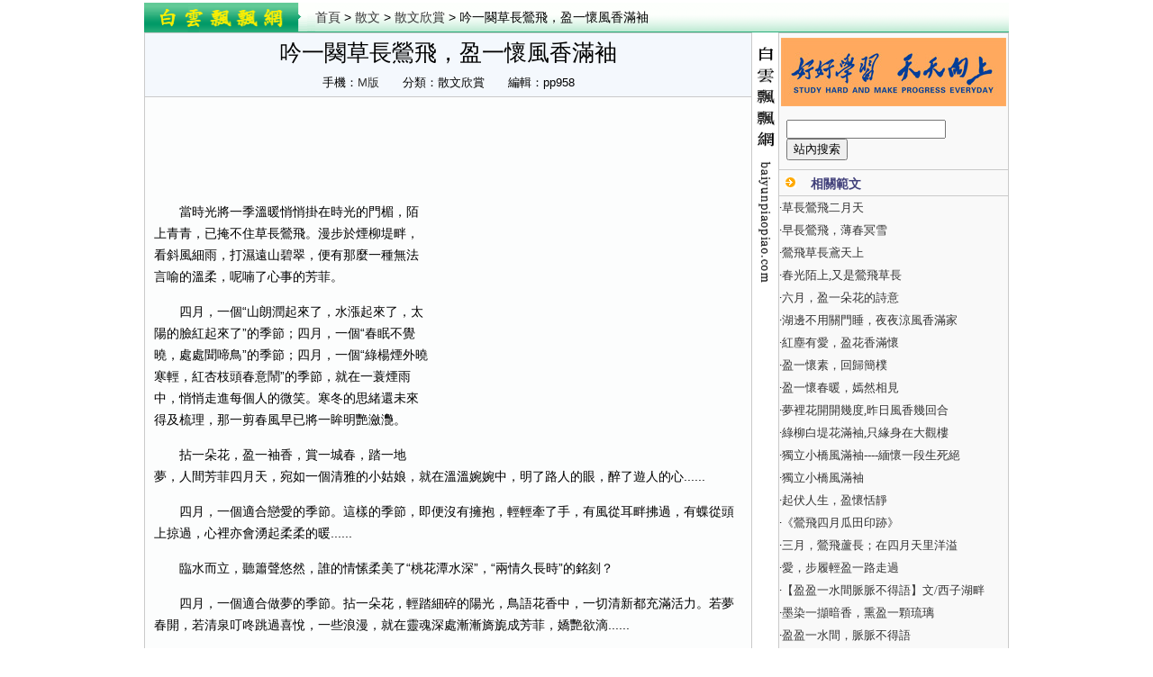

--- FILE ---
content_type: text/html
request_url: https://big5.baiyunpiaopiao.com/html/sanwen/xinshang/210952.shtml
body_size: 8209
content:
<!DOCTYPE html PUBLIC "-//W3C//DTD XHTML 1.0 Transitional//EN" "http://www.w3.org/TR/xhtml1/DTD/xhtml1-transitional.dtd">
<html>
<head>
<meta http-equiv="Content-Type" content="text/html; charset=utf-8">
<title>吟一闋草長鶯飛，盈一懷風香滿袖 - 散文欣賞</title>
<meta name="keywords" content="吟一闋草長鶯飛，盈一懷風香滿袖">
<meta name="description" content="吟一闋草長鶯飛，盈一懷風香滿袖  當時光將一季溫暖悄悄掛在時光的門楣，陌上青青，已掩不住草長鶯飛。漫步於煙柳堤畔，看斜風細雨，打濕遠山碧翠，便有那麼一種無法言喻的溫柔，呢喃了心事的芳菲。四月，一" />
<meta property="og:type" content="article" />
<meta property="og:site_name" content="白雲飄飄網" />
<meta property="og:title" content="吟一闋草長鶯飛，盈一懷風香滿袖" />
<meta property="og:description" content="當時光將一季溫暖悄悄掛在時光的門楣，陌上青青，已掩不住草長鶯飛。漫步於煙柳堤畔，看斜風細雨，打濕遠山碧翠，便有那麼一種無法言喻的溫柔，呢喃了心事的芳菲。四月，一" />
<meta property="og:url" content="https://big5.baiyunpiaopiao.com/html/sanwen/xinshang/210952.shtml" />
<meta itemprop="name" content="吟一闋草長鶯飛，盈一懷風香滿袖" />
<meta itemprop="description" content="當時光將一季溫暖悄悄掛在時光的門楣，陌上青青，已掩不住草長鶯飛。漫步於煙柳堤畔，看斜風細雨，打濕遠山碧翠，便有那麼一種無法言喻的溫柔，呢喃了心事的芳菲。四月，一" />
<meta itemprop="url" content="https://big5.baiyunpiaopiao.com/html/sanwen/xinshang/210952.shtml" />
<meta itemprop="uploadDate" content="2021-08-07 23:51:52" />
<link href="https://jib.baiyunpiaopiao.com/www/css/base.css" rel="stylesheet" type="text/css" />
<link href="https://jib.baiyunpiaopiao.com/www/css/newinfo.css" rel="stylesheet" type="text/css" />
<script src="https://jib.baiyunpiaopiao.com/jquery.min.js"></script>
<script src="https://jib.baiyunpiaopiao.com/www/images/big5_byppcom.js" charset="utf-8"></script>
<meta http-equiv="Cache-Control" content="no-transform " />
<meta http-equiv="Cache-Control" content="no-siteapp" />
<link rel="canonical" href="https://big5.baiyunpiaopiao.com/html/sanwen/xinshang/210952.shtml" />
<link rel="alternate" media="only screen and (max-width:640px)" href="https://wap.baiyunpiaopiao.com/html/sanwen/xinshang/210952.shtml" />
<meta http-equiv="mobile-agent" content="format=html5; url=https://wap.baiyunpiaopiao.com/html/sanwen/xinshang/210952.shtml">
<script language="javascript">
MTiaoZhuan(window.location.href);
</script>
</head>
<body>
	<div class="wrap pt3">
		<div class="ding_bulk">
			<div class="vc_xxdaal qklonse">
				<div class="logo fl"><img width="190" height="33" border="0" src="https://jib.baiyunpiaopiao.com/www/images/big5_the_tt.gif" /></div>
				<div class="page_path fl"><a href="https://big5.baiyunpiaopiao.com">首頁</a> &gt; <a href="/html/sanwen/">散文</a> &gt; <a href="/html/sanwen/xinshang/">散文欣賞</a> &gt; 吟一闋草長鶯飛，盈一懷風香滿袖</div>
			</div>
 
		</div>
		<div class="main qklonse">
			<div class="news_content fl">
				<div class="nwss_sefacy bg_f4f8fd">
					<h1>吟一闋草長鶯飛，盈一懷風香滿袖</h1>
					<p>手機：<a href='https://wap.baiyunpiaopiao.com/html/sanwen/xinshang/210952.shtml' target=_blank>M版</a>　　分類：散文欣賞　　編輯：pp958</p>
				</div>
				<div class="content bg_fcfdfd"><div class='tc mb10'><script type='text/javascript'>byppg('html_shang');</script></div><div id='endtext' class='news_info'><div class='ycpf'><script type='text/javascript'>byppg('html_shang_fw');</script></div><p><p>　　當時光將一季溫暖悄悄掛在時光的門楣，陌上青青，已掩不住草長鶯飛。漫步於煙柳堤畔，看斜風細雨，打濕遠山碧翠，便有那麼一種無法言喻的溫柔，呢喃了心事的芳菲。</p><p>　　四月，一個“山朗潤起來了，水漲起來了，太陽的臉紅起來了”的季節；四月，一個“春眠不覺曉，處處聞啼鳥”的季節；四月，一個“綠楊煙外曉寒輕，紅杏枝頭春意鬧”的季節，就在一蓑煙雨中，悄悄走進每個人的微笑。寒冬的思緒還未來得及梳理，那一剪春風早已將一眸明艷瀲灧。</p><p>　　拈一朵花，盈一袖香，賞一城春，踏一地夢，人間芳菲四月天，宛如一個清雅的小姑娘，就在溫溫婉婉中，明了路人的眼，醉了遊人的心......</p><p>　　四月，一個適合戀愛的季節。這樣的季節，即便沒有擁抱，輕輕牽了手，有風從耳畔拂過，有蝶從頭上掠過，心裡亦會湧起柔柔的暖......</p><p>　　臨水而立，聽簫聲悠然，誰的情愫柔美了“桃花潭水深”，“兩情久長時”的銘刻？</p><p>　　四月，一個適合做夢的季節。拈一朵花，輕踏細碎的陽光，鳥語花香中，一切清新都充滿活力。若夢春開，若清泉叮咚跳過喜悅，一些浪漫，就在靈魂深處漸漸旖旎成芳菲，嬌艷欲滴......</p><p>　　枕一瓣花香，數不盡的思緒，便在夢裡含了滿枝頭的妖嬈......</p><p>　　春，行也是夢，坐也是夢，睡也是夢！</p><p>　　四月，一個適合寫詩與微笑的季節。以一種安靜的姿態，相約守望，風景和思緒總有着不可言喻的默契。拾起一瓣花香，點亮微笑，那唐風宋詞的韻律便紛沓而至，竊竊私語......</p><p>　　低眉淺笑里，一縷心思，點點散開，風雅了“人閑桂花落，夜靜春山空，月出驚山鳥，時鳴春澗中”的恬然。</p><p>　　吟一闋草長鶯飛，盈一懷風香滿袖，芳菲的四月，我就在你的溫柔中，綻成一朵桃花，俏笑嫣然......</p></p></div><div class='news_info pl15'><p>吟一闋草長鶯飛，盈一懷風香滿袖 範文推薦：<li>·<a href='/html/sanwen/youmei/231132.shtml' target=_blank>草長鶯飛二月天</a></li><li>·<a href='/html/sanwen/youmei/188545.shtml' target=_blank>早長鶯飛，薄春冥雪</a></li><li>·<a href='/html/shige/gufeng/128900.shtml' target=_blank>鶯飛草長鳶天上</a></li><li>·<a href='/html/sanwen/youxiu/252445.shtml' target=_blank>春光陌上,又是鶯飛草長</a></li><li>·<a href='/html/sanwen/jingdian/102349.shtml' target=_blank>六月，盈一朵花的詩意</a></li></p></div><div class="tc pb10"><script type="text/javascript">byppg("html_text");</script></div>
					<div class='saying bg_f4f8fd pt3 pb3 pl10 mb10'>您正在瀏覽： <strong>吟一闋草長鶯飛，盈一懷風香滿袖</strong></div><div class='qklonse bg_fcfdfd'><div class='fl'><script type='text/javascript'>byppg('html_x500');</script></div><div class='fl'><script type='text/javascript'>byppg('html_xlink');</script></div></div><div class='news_related pt3 pb3 pl10 mb10 sczgfmx'><ul><dt>· <a href='/html/sanwen/youmei/231132.shtml' target=_blank>草長鶯飛二月天</a></dt><dd>“草長鶯飛二月天，拂堤楊柳醉春煙。兒童散學歸來早，忙趁東風放紙鳶。”——題記故鄉的二月山綠水清，春風輕吟着一首甜甜的春天的歌，在柿子林的枝頭盪着鞦韆。空氣中在處處瀰漫著春草的清香氣，讓人心清神怡。迎春</dd><dt>· <a href='/html/sanwen/youmei/188545.shtml' target=_blank>早長鶯飛，薄春冥雪</a></dt><dd>【迷路】三月。回家。往年，風過後些許的綠色總於梢尖抽出嫩芽，綻放姿態。布滿裂紋的斷牆上會有捲曲了的爬山虎，陣風拂過之後，凌凌的葉片翻過灰白的一面，那一筆一劃的字體花紋都顯現了，還記得嗎？記得嗎？是誰？</dd><script type='text/javascript'>byppg('xinxiliu');</script><dt>· <a href='/html/shige/gufeng/128900.shtml' target=_blank>鶯飛草長鳶天上</a></dt><dd>細雨綿綿輕點窗，輾轉複復入夢鄉。鶯飛草長鳶天上，葉落清淺詩幾行。</dd><dt>· <a href='/html/sanwen/youxiu/252445.shtml' target=_blank>春光陌上,又是鶯飛草長</a></dt><dd>漂游的思緒往往會被一片簡單的風景划傷,多愁善感的人總是可以讓荒蕪的土地在一夜之間春暖花開,讓萬紫千紅在一瞬間紛落凋零。如若害怕時光匆匆流去,請你一定要在秋天之前將傷痛忘記,因為害怕漫天紛飛的落葉,會將</dd><dt>· <a href='/html/sanwen/jingdian/102349.shtml' target=_blank>六月，盈一朵花的詩意</a></dt><dd>六月，我要安然地住在風裡，在煙火中擷一份燦爛於心底，不因得到而狂喜，不為失去而嘆息。即使在平淡的日子裡，我也要踏出青春飛揚的步履，守一方凈土，在雲水之畔留一尾水波旖旎的印記。生活，有愛、有花便是舒怡，</dd><script type='text/javascript'>byppg('xinxiliu');</script><dt>· <a href='/html/sanwen/jingdian/140579.shtml' target=_blank>湖邊不用關門睡，夜夜涼風香滿家</a></dt><dd>六月，荷花的季節，總會想去看一看那“清水出芙蓉，天然去雕飾”的蓮花。一如清心脫俗的少女，不帶分毫雜誌，純凈的像雪，潔白的像梨花。忘了曾經在哪裡看到，說是農曆六月十四日是荷花日，當時天地混沌初開，荷花是</dd><dt>· <a href='/html/sanwen/aiqing/146215.shtml' target=_blank>紅塵有愛，盈花香滿懷</a></dt><dd>五月，溫暖，風帶着花香沁人心脾，獨坐窗前，將繾綣的心事，放任於字裡行間，讓思念，隨筆墨行走，你的笑容，便在陽光下清晰可見。窗外，奼紫嫣紅，心中，陽光明媚，有愛的日子，滿眼蔥蘢。我將遇見整理收集，以無悔</dd><dt>· <a href='/html/sanwen/youmei/102462.shtml' target=_blank>盈一懷素，回歸簡樸</a></dt><dd>淡淡人生，靜靜過。攜一份淡定和執着，謝絕繁華；盈一懷素雅和寧靜，回歸簡樸。讓人淡如菊，心素如簡＊—題記秋的腳步，愈來愈重，該是野菊花盛開正濃的時候了吧！想那晴朗的天空下，一層層野菊舒展着自己纖細的腰身</dd><dt>· <a href='/html/shige/shige/240737.shtml' target=_blank>盈一懷春暖，嫣然相見</a></dt><dd>三月的芬芳盈潤明快輕盈的心扉同行在暖暖的春聆聽花開的聲音飄逸的馨香唯美一路的盈懷心醉且歌且吟的醇醇鶯歌燕舞的追煙花輕舞的飛春的美妙動人美麗的香蔓芳菲以云為紙以眸為筆穿行中輕抒微微感動相見的珍貴心中有親</dd><dt>· <a href='/html/zawensuibi/qinggan/236373.shtml' target=_blank>夢裡花開開幾度,昨日風香幾回合</a></dt><dd>陌上花開,雪色琉璃.胭脂的香味,是伊人的眷戀.那夜下的一舞,悲鳴出傾城的絕戀.林中孤影,鏡花水月,風香的妖嬈,是你給的決絕.曾記得,昔日桃花香,伊人舞霓裳,君獨奏.只求今生一個夙願.紅塵來去,大千世界</dd></ul></div>
					<div class="tc mb10 mt10 qklonse"><script>byppg("html_lian");</script></div>
					<div class="random_info qklonse bg_f9fcfe">
						<div class="fl">
							<div class="tc pt10"><img width='300' height='100' border="0" src="https://jib.baiyunpiaopiao.com/www/images/big5_ccdfe.gif" /></div>
							<ul class="qklonse">
								<li>·<a href='/html/yanjiang/jiuzhi/50046.shtml' target=_blank>銀行就職表態發言稿</a></li><li>·<a href='/html/xinde/jiaoxue/42922.shtml' target=_blank>大班科學《摩擦起電》教學反思</a></li><li>·<a href='/html/sanwen/jingdian/248503.shtml' target=_blank>學生</a></li><li>·<a href='/html/zawensuibi/youxiu/125628.shtml' target=_blank>守望孤獨</a></li><li>·<a href='/html/sanwen/shanggan/190540.shtml' target=_blank>“我太壞，配不上你”男孩的自白</a></li><li>·<a href='/html/yanjiang/gongzhong/77272.shtml' target=_blank>社區工作者演講稿</a></li><li>·<a href='/html/shige/jingdian/240382.shtml' target=_blank>西遞篝火晚會現場創作</a></li><li>·<a href='/html/fanwen/zhidu/20308.shtml' target=_blank>紀檢監察宣傳教育工作目標管理規定</a></li><li>·<a href='/html/shige/aiqing/112385.shtml' target=_blank>我願…..</a></li><li>·<a href='/html/sanwen/jingdian/120110.shtml' target=_blank>好女人是一所學校</a></li><li>·<a href='/html/sanwen/xinshang/180068.shtml' target=_blank>江城二月落梅花</a></li><li>·<a href='/html/yanjiang/zhufu/92183.shtml' target=_blank>同學會的祝酒詞</a></li>
							</ul>
						</div>
						<div class="fl">
							<div class="tc pt10"><script type="text/javascript">byppg("html_zx");</script></div>
						</div>
					</div>
					<div class="nr_pingl cb">
						<div class='title'><div class='bcu'>網友評論</div><u>吟一闋草長鶯飛，盈一懷風香滿袖</u> 暫無評論</div>
						
<form target=_blank name="cy_my" action="/add_liuyan.php" method="post">
<input type="hidden" name="fen" value="my">
<input type="hidden" name="id" value="210952">
<input type="hidden" name="title" value="吟一闋草長鶯飛，盈一懷風香滿袖">
							<div class="submit_comment pt3">
								<div class="tc"><textarea rows="4" cols="77" name=content></textarea></div>
								<div class="btnlist"><label>昵稱：<input type="text" value="匿名" size="12" maxlength=20 name="mname" onfocus="this.value=''"/></label><input type='button' value="發表評論" onClick='javascript:if(document.cy_my.content.value!="") document.cy_my.submit(); else alert("評論內容不能為空！");'></div>
							</div>
						</form>
					</div>
				</div>
			</div>
			<div class="fl"><img width="29" height="289" border="0" src="https://jib.baiyunpiaopiao.com/www/images/big5_by_pps.gif" /></div>
			<div class="news_aisle qklonse fl bg_f9f9f9">
				<div class="tc pt5"><script type="text/javascript">byppg("html_ys");</script></div>
				<script type="text/javascript">byppg("html_ys1");</script>
				<div class="news_aisle_search">
				<form method='get' action='/goso.php' target='_blank'>
<input size='20' name='keyword' baiduSug="1" type='text'>
<input name='Search' value='站內搜索' type='submit'></form>
				</div>
				<div class="neir_youc_xgurl mt10">
					<h3>相關範文</h3>
					<ul>
					<li>·<a href='/html/sanwen/youmei/231132.shtml' target=_blank>草長鶯飛二月天</a></li><li>·<a href='/html/sanwen/youmei/188545.shtml' target=_blank>早長鶯飛，薄春冥雪</a></li><li>·<a href='/html/shige/gufeng/128900.shtml' target=_blank>鶯飛草長鳶天上</a></li><li>·<a href='/html/sanwen/youxiu/252445.shtml' target=_blank>春光陌上,又是鶯飛草長</a></li><li>·<a href='/html/sanwen/jingdian/102349.shtml' target=_blank>六月，盈一朵花的詩意</a></li><li>·<a href='/html/sanwen/jingdian/140579.shtml' target=_blank>湖邊不用關門睡，夜夜涼風香滿家</a></li><li>·<a href='/html/sanwen/aiqing/146215.shtml' target=_blank>紅塵有愛，盈花香滿懷</a></li><li>·<a href='/html/sanwen/youmei/102462.shtml' target=_blank>盈一懷素，回歸簡樸</a></li><li>·<a href='/html/shige/shige/240737.shtml' target=_blank>盈一懷春暖，嫣然相見</a></li><li>·<a href='/html/zawensuibi/qinggan/236373.shtml' target=_blank>夢裡花開開幾度,昨日風香幾回合</a></li><li>·<a href='/html/sanwen/jingdian/116825.shtml' target=_blank>綠柳白堤花滿袖,只緣身在大觀樓</a></li><li>·<a href='/html/sanwen/youmei/187287.shtml' target=_blank>獨立小橋風滿袖----緬懷一段生死絕</a></li><li>·<a href='/html/sanwen/aiqing/187940.shtml' target=_blank>獨立小橋風滿袖</a></li><li>·<a href='/html/sanwen/jingdian/229538.shtml' target=_blank>起伏人生，盈懷恬靜</a></li><li>·<a href='/html/shige/shige/211348.shtml' target=_blank>《鶯飛四月瓜田印跡》</a></li><li>·<a href='/html/sanwen/jingdian/259546.shtml' target=_blank>三月，鶯飛蘆長；在四月天里洋溢</a></li><li>·<a href='/html/shige/aiqing/132496.shtml' target=_blank>愛，步履輕盈一路走過</a></li><li>·<a href='/html/sanwen/youmei/201626.shtml' target=_blank>【盈盈一水間脈脈不得語】文/西子湖畔</a></li><li>·<a href='/html/sanwen/youxiu/201812.shtml' target=_blank>墨染一擷暗香，熏盈一顆琉璃</a></li><li>·<a href='/html/sanwen/jingdian/211810.shtml' target=_blank>盈盈一水間，脈脈不得語</a></li><li>·<a href='/html/sanwen/youxiu/249106.shtml' target=_blank>盈一眸恬淡，靜守流年</a></li><li>·<a href='/html/shige/jingdian/257769.shtml' target=_blank>盈盈一水間</a></li><li>·<a href='/html/sanwen/youmei/110121.shtml' target=_blank>執一筆淡墨，吟一闕情緣</a></li><li>·<a href='/html/zawensuibi/youxiu/145597.shtml' target=_blank>吟一段煙花浪漫，訴一曲月色未央</a></li><li>·<a href='/html/sanwen/youmei/145666.shtml' target=_blank>顛覆記憶，吟一曲葬花吟</a></li><li>·<a href='/html/sanwen/youxiu/171485.shtml' target=_blank>看盡世間萬千繁華，低吟一首簡單的歌</a></li><li>·<a href='/html/sanwen/xinshang/176931.shtml' target=_blank>聽一曲陳詞，吟一首離歌</a></li><li>·<a href='/html/sanwen/shuqing/198672.shtml' target=_blank>吟一首詩告慰自己</a></li><li>·<a href='/html/zawensuibi/sanwen/213413.shtml' target=_blank>吟一瓣心香，寫下今天寄給明天的你</a></li><li>·<a href='/html/zawensuibi/qinggan/231913.shtml' target=_blank>吟一闕無盡的相思，夢幾許柔情似水</a></li><li>·<a href='/html/sanwen/xinshang/252819.shtml' target=_blank>雨夜漫步，輕吟一處憂傷</a></li>
					</ul>
					<script type="text/javascript">byppg("html_yz");</script>
				</div><div class="tc pt5"><script type="text/javascript">byppg("html_yz1");</script></div>
				<div class="neir_youc_xgurl mt10">
					<h3>類別相關</h3>
					<ul>
					<li>·<a href='/html/sanwen/xinshang/210929.shtml' target=_blank>瓷韻江南</a></li><li>·<a href='/html/sanwen/xinshang/210820.shtml' target=_blank>偷來的幸福</a></li><li>·<a href='/html/sanwen/xinshang/210811.shtml' target=_blank>為愛痴狂不值得</a></li><li>·<a href='/html/sanwen/xinshang/210667.shtml' target=_blank>向前沖，你準備好了嗎？</a></li><li>·<a href='/html/sanwen/xinshang/210640.shtml' target=_blank>因為愛</a></li><li>·<a href='/html/sanwen/xinshang/210611.shtml' target=_blank>遊記三則</a></li><li>·<a href='/html/sanwen/xinshang/210600.shtml' target=_blank>桂香之城初見之杭州</a></li><li>·<a href='/html/sanwen/xinshang/210563.shtml' target=_blank>如果，雲知道？</a></li><li>·<a href='/html/sanwen/xinshang/210533.shtml' target=_blank>薔薇枝頭</a></li><li>·<a href='/html/sanwen/xinshang/210530.shtml' target=_blank>本性，需要適當的體現</a></li><li>·<a href='/html/sanwen/xinshang/210529.shtml' target=_blank>旱字</a></li><li>·<a href='/html/sanwen/xinshang/210434.shtml' target=_blank>人生其實差不多</a></li><li>·<a href='/html/sanwen/xinshang/210422.shtml' target=_blank>我的花店</a></li><li>·<a href='/html/sanwen/xinshang/210420.shtml' target=_blank>趣話三井</a></li><li>·<a href='/html/sanwen/xinshang/210380.shtml' target=_blank>箬葉香里話親恩</a></li><li>·<a href='/topic/gd6kd7g.shtml' target=_blank>童年的秘密</a> <a href='/topic/urjxqku.shtml' target=_blank>職位競爭</a> <a href='/topic/j88yo8n.shtml' target=_blank>法眼</a> </li><li>·<a href='/topic/i77xo8m.shtml' target=_blank>窗邊的的小豆豆</a> <a href='/topic/r2o1qtb.shtml' target=_blank>圍城</a> <a href='/topic/q1nzpsa.shtml' target=_blank>小學數學</a> </li><li>·<a href='/topic/2bya24l.shtml' target=_blank>反腐倡廉</a> <a href='/topic/vjja2jz.shtml' target=_blank>老人與海</a> <a href='/topic/b91e92b.shtml' target=_blank>幹部作風</a> </li><li>·<a href='/topic/6ttkbu0.shtml' target=_blank>魯濱孫漂流記</a> <a href='/topic/occ4uds.shtml' target=_blank>地球上的星星</a> </li>
					</ul><script type="text/javascript">byppg("yx_tb");</script>
				</div>
			</div>
		</div>
<script async src="/tong.php?lei=my&id=210952"></script>
﻿<div class="wrap"><div class="header mt5"><ul class="lanmu_sub qklonse"><li><a href='/special/30gcw8k.shtml' target=_blank>讀書作文</a></li><li><a href='/special/85wa5x8.shtml' target=_blank>暑假作文</a></li><li><a href='/special/cple178.shtml' target=_blank>感動作文</a></li><li><a href='/special/41t81u4.shtml' target=_blank>遊記作文</a></li><li><a href='/special/gtpi5ab.shtml' target=_blank>母愛作文</a></li><li><a href='/special/fqtvp7h.shtml' target=_blank>軍訓作文</a></li><li><a href='/special/a8ze81a.shtml' target=_blank>親情作文</a></li><li><a href='/special/53yb0o5.shtml' target=_blank>想象作文</a></li><li><a href='/special/29fbv7j.shtml' target=_blank>高考作文</a></li><li><a href='/special/b91e82b.shtml' target=_blank>感恩作文</a></li><li><a href='/special/7dr2si2.shtml' target=_blank>秋雨作文</a></li><li><a href='/special/w340qm7.shtml' target=_blank>捉迷藏作文</a></li><li><a href='/special/ijpwtnx.shtml' target=_blank>打屁股作文</a></li><li><a href='/special/6f3e68p.shtml' target=_blank>成長作文</a></li><li><a href='/special/s73vgnn.shtml' target=_blank>國慶作文</a></li><li><a href='/special/s5793ku.shtml' target=_blank>秋遊作文</a></li><li><a href='/special/6a8fhr7.shtml' target=_blank>冬天作文</a></li><li><a href='/special/wxvzoty.shtml' target=_blank>颱風作文</a></li><li><a href='/special/7djg1bo.shtml' target=_blank>寬容作文</a></li><li><a href='/special/dkqzju8.shtml' target=_blank>釣魚作文</a></li><li><a href='/special/1ehng39.shtml' target=_blank>高尚作文</a></li><li><a href='/special/30gcw8k.shtml' target=_blank>讀書作文</a></li><li><a href='/special/nkcqjdm.shtml' target=_blank>風景作文</a></li><li><a title='中秋節作文' href='/list/1a9w6nn.shtml' target=_blank>中秋節作文</a></li><li><a title='撒謊作文' href='/list/w8pp1tv.shtml' target=_blank>撒謊作文</a></li><li><a title='春天作文' href='/list/sphvois.shtml' target=_blank>春天作文</a></li></ul></div></div>
﻿<ul class="footer">
			<li><a href="https://big5.baiyunpiaopiao.com/">網站首頁</a>　|　<a href="https://big5.baiyunpiaopiao.com/mianze.shtml" rel="nofollow" target="_blank">版權說明</a>　|　<a href="https://big5.baiyunpiaopiao.com/lianxi.shtml" rel="nofollow" target="_blank">聯繫我們</a>　|　<a rel="nofollow" href="#">在線投稿</a>　|　<a href="https://big5.baiyunpiaopiao.com/new.shtml" target="_blank">最近更新</a>　|　<a href="#">簡體版本</a>　|　<a href="https://big5.baiyunpiaopiao.com/xml/list.xml" target="_blank">SiteMap</a></li>
			<li>版權所有 &copy; 2011-2025 big5.baiyunpiaopiao.com <a href="https://big5.baiyunpiaopiao.com/">白雲飄飄</a>　<a href="https://wap.baiyunpiaopiao.com/">WAP</a></li>
		</ul></div>
<script type="text/javascript">byppg("dibu");</script>
<script defer src="https://static.cloudflareinsights.com/beacon.min.js/vcd15cbe7772f49c399c6a5babf22c1241717689176015" integrity="sha512-ZpsOmlRQV6y907TI0dKBHq9Md29nnaEIPlkf84rnaERnq6zvWvPUqr2ft8M1aS28oN72PdrCzSjY4U6VaAw1EQ==" data-cf-beacon='{"version":"2024.11.0","token":"6e34a4510a704dd2b8d9cc56eab1a933","r":1,"server_timing":{"name":{"cfCacheStatus":true,"cfEdge":true,"cfExtPri":true,"cfL4":true,"cfOrigin":true,"cfSpeedBrain":true},"location_startswith":null}}' crossorigin="anonymous"></script>
</body>
</html>

--- FILE ---
content_type: text/html; charset=utf-8
request_url: https://www.google.com/recaptcha/api2/aframe
body_size: 264
content:
<!DOCTYPE HTML><html><head><meta http-equiv="content-type" content="text/html; charset=UTF-8"></head><body><script nonce="dee6O5Cy-7kkcQPiS-itoA">/** Anti-fraud and anti-abuse applications only. See google.com/recaptcha */ try{var clients={'sodar':'https://pagead2.googlesyndication.com/pagead/sodar?'};window.addEventListener("message",function(a){try{if(a.source===window.parent){var b=JSON.parse(a.data);var c=clients[b['id']];if(c){var d=document.createElement('img');d.src=c+b['params']+'&rc='+(localStorage.getItem("rc::a")?sessionStorage.getItem("rc::b"):"");window.document.body.appendChild(d);sessionStorage.setItem("rc::e",parseInt(sessionStorage.getItem("rc::e")||0)+1);localStorage.setItem("rc::h",'1768422580821');}}}catch(b){}});window.parent.postMessage("_grecaptcha_ready", "*");}catch(b){}</script></body></html>